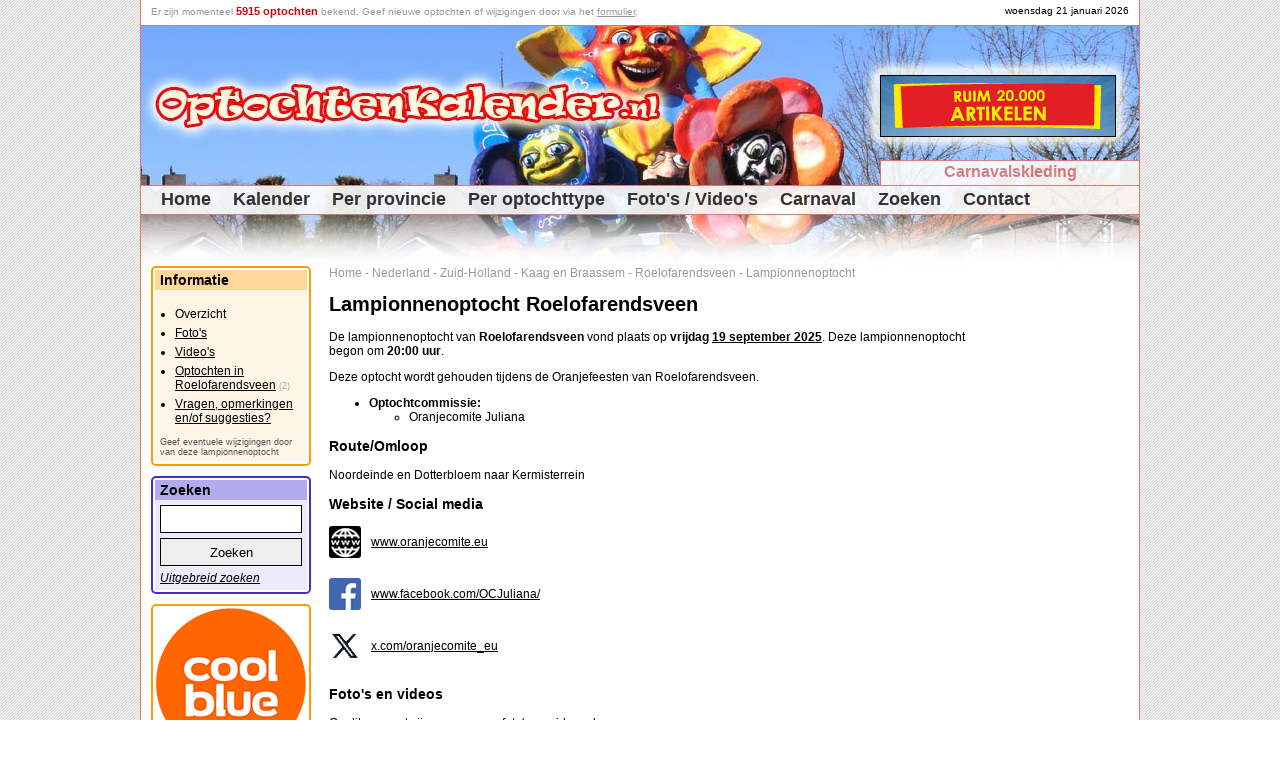

--- FILE ---
content_type: text/html
request_url: https://www.optochtenkalender.nl/nederland/zuid-holland/kaag-en-braassem/roelofarendsveen/lampionnenoptocht.html
body_size: 3491
content:
<!DOCTYPE html PUBLIC "-//W3C//DTD XHTML 1.0 Transitional//EN" "http://www.w3.org/TR/xhtml1/DTD/xhtml1-transitional.dtd">

<html xmlns="http://www.w3.org/1999/xhtml" lang="nl" xml:lang="nl">	<head>
		<title>Lampionnenoptocht Roelofarendsveen (Kaag en Braassem - Zuid-Holland - Nederland) - Optochtenkalender.nl</title>
		<meta http-equiv="pragma" content="no-cache" />
		<meta http-equiv="Content-Type" content="text/html; charset=ISO-8859-1" />
		<meta http-equiv="content-language" content="nl-NL" />
		<meta name="viewport" content="width=device-width,initial-scale=1.0" />
		<meta name="Description" content="De lampionnenoptocht van Roelofarendsveen vond plaats op vrijdag 19 september 2025. Deze lampionnenoptocht begon om 20:00 uur. - De officiële Optochtenkalend..." />
		<meta name="Keywords"    content="lampionnenoptocht, roelofarendsveen, optochtenkalender, optochten, optocht, 2025, 20:00, begon, bloemencorso's, carnavalsoptochten, etc, rij, september, vond, vrijdag" />
		<meta name="robots" content="index, follow" />
		<meta name="rating" content="General" />
		<meta name="revisit" content="2" />
		<meta name="p:domain_verify" content="3df616d0d03151dc0c35526b7f94c9fc"/>
		<link rel="shortcut icon" href="/favicon.ico" type="image/ico" />
		<script type="text/javascript" src="/jquery-1.10.2.min.js"></script>
		<script type="text/javascript" src="/optochtenkalender.js?2023120604"></script>
		<link rel="canonical" href="https://www.optochtenkalender.nl/nederland/zuid-holland/kaag-en-braassem/roelofarendsveen/lampionnenoptocht.html" />
		<link rel="stylesheet" href="/optochtenkalender.css?2025020601" type="text/css" />
<script type="application/ld+json">
{
  "@context": "http://schema.org",
  "@type": "Event",
  "name": "Lampionnenoptocht Roelofarendsveen (Kaag en Braassem - Zuid-Holland - Nederland) - Optochtenkalender.nl",
  "startDate" : "2025-09-19T20:00",
  "endDate" : "2025-09-19",
  "url" : "https://www.optochtenkalender.nl/nederland/zuid-holland/kaag-en-braassem/roelofarendsveen/lampionnenoptocht.html",
  "eventAttendanceMode" : "OfflineEventAttendanceMode",
  "eventStatus" : "EventScheduled",
  "image" : "https://www.optochtenkalender.nl/images/logo_optochtenkalender_310_310.jpg",
  "performer" : {
    "@type" : "PerformingGroup",
    "name" : "Oranjecomite Juliana"
  },
  "organizer" : {
    "@type" : "Organization",
    "name" : "Oranjecomite Juliana"
    ,"url" : "http://www.oranjecomite.eu"
  },
  "description" : "De lampionnenoptocht van Roelofarendsveen vond plaats op vrijdag 19 september 2025. Deze lampionnenoptocht begon om 20:00 uur.",
  "location" : {
    "@type" : "Place",
    "sameAs" : "https://www.optochtenkalender.nl/nederland/zuid-holland/kaag-en-braassem/roelofarendsveen.html",
    "name" : "Roelofarendsveen, Kaag en Braassem, Zuid-Holland, Nederland",
    "address" : "Roelofarendsveen"
  }
}
</script>
<meta property="og:title" content="Lampionnenoptocht Roelofarendsveen (Kaag en Braassem - Zuid-Holland - Nederland) - Optochtenkalender.nl" />
<meta property="og:type" content="website" />
<meta property="og:url" content="https://www.optochtenkalender.nl/nederland/zuid-holland/kaag-en-braassem/roelofarendsveen/lampionnenoptocht.html" />
<meta property="og:description" content="De lampionnenoptocht van Roelofarendsveen vond plaats op vrijdag 19 september 2025. Deze lampionnenoptocht begon om 20:00 uur." />
<script async src="//pagead2.googlesyndication.com/pagead/js/adsbygoogle.js"></script>
<script>
  (adsbygoogle = window.adsbygoogle || []).push({
    google_ad_client: "ca-pub-9738669580077951",
    enable_page_level_ads: true
  });
</script>
<!-- Global site tag (gtag.js) - Google Analytics -->
<script async src="https://www.googletagmanager.com/gtag/js?id=G-WVJNP79022"></script>
<script>
  window.dataLayer = window.dataLayer || [];
  function gtag(){dataLayer.push(arguments);}
  gtag('js', new Date());
  gtag('config', 'G-WVJNP79022');
</script>
	</head>
	<body>	<div class="HiddenImage" style="display:none;"><img src="/images/logo_optochtenkalender_3.jpg" alt="OptochtenKalender.nl" /></div>		<div class="Page">
			<div class="PageHeaderFirstLine" id="HeaderFirstLine">&nbsp;</div>
			<div class="PageHeader">				<div class="PageHeaderBanner"><script type="text/javascript" src="/banners/banners.js?2025070801"></script></div>
				<div class="PageHeaderMenuExtra"><a href="http://www.carnavalsartikel.nl/kleding.html?utm_source=optochtenkalender&amp;utm_medium=link&amp;utm_campaign=carnavalsartikel_kleding" target="_blank" rel="nofollow">Carnavalskleding</a></div>
				<div class="PageHeaderMenu2">					<div class="PageHeaderMenuItem"><a href="https://www.optochtenkalender.nl/" class="PageHeaderMenuItemHome" title="Home">Home</a></div>					<div class="PageHeaderMenuItem"><a href="https://www.optochtenkalender.nl/kalender.html" class="PageHeaderMenuItem" title="Kalender">Kalender</a></div>					<div class="PageHeaderMenuItem"><a href="https://www.optochtenkalender.nl/provincies.html" class="PageHeaderMenuItem" title="Per provincie">Per provincie</a></div>					<div class="PageHeaderMenuItem"><a href="https://www.optochtenkalender.nl/optochttypen.html" class="PageHeaderMenuItem" title="Per optochttype">Per optochttype</a></div>					<div class="PageHeaderMenuItem"><a href="https://www.optochtenkalender.nl/multimedia.html" class="PageHeaderMenuItem" title="Foto's / Video's">Foto's / Video's</a></div>					<div class="PageHeaderMenuItem"><a href="https://www.optochtenkalender.nl/carnaval.html" class="PageHeaderMenuItem" title="Carnaval">Carnaval</a></div>					<div class="PageHeaderMenuItem"><a href="https://www.optochtenkalender.nl/zoeken.html" class="PageHeaderMenuItem" title="Zoeken">Zoeken</a></div>					<div class="PageHeaderMenuItem"><a href="https://www.optochtenkalender.nl/contact.html" class="PageHeaderMenuItem" title="Contact">Contact</a></div>				</div>
			</div>
			<div class="PageColumnRight Banner">
<!-- OptochtenKalender_Responsief -->
<ins class="adsbygoogle"
     style="display:block"
     data-ad-client="ca-pub-9738669580077951"
     data-ad-slot="6010370587"
     data-ad-format="auto"></ins>
<script>
(adsbygoogle = window.adsbygoogle || []).push({});
</script>
			</div>
			<div class="PageColumnContent">
<div class="BreadCrump"><a href="https://www.optochtenkalender.nl/" class="BreadCrump" title="Home">Home</a><span class="BreadCrump"> - </span><a href="https://www.optochtenkalender.nl/nederland.html" class="BreadCrump" title="Nederland">Nederland</a><span class="BreadCrump"> - </span><a href="https://www.optochtenkalender.nl/nederland/zuid-holland.html" class="BreadCrump" title="Zuid-Holland">Zuid-Holland</a><span class="BreadCrump"> - </span><a href="https://www.optochtenkalender.nl/nederland/zuid-holland/kaag-en-braassem.html" class="BreadCrump" title="Kaag en Braassem">Kaag en Braassem</a><span class="BreadCrump"> - </span><a href="https://www.optochtenkalender.nl/nederland/zuid-holland/kaag-en-braassem/roelofarendsveen.html" class="BreadCrump" title="Roelofarendsveen">Roelofarendsveen</a><span class="BreadCrump"> - </span><a href="https://www.optochtenkalender.nl/nederland/zuid-holland/kaag-en-braassem/roelofarendsveen/lampionnenoptocht.html" class="BreadCrump" title="Lampionnenoptocht">Lampionnenoptocht</a></div>
<script type="application/ld+json">
{
  "@context": "http://schema.org",
  "@type": "BreadcrumbList",
  "itemListElement": [
		{"@type": "ListItem","position": 1,"item": {"@id": "https://www.optochtenkalender.nl/","name": "Home"}}
		,{"@type": "ListItem","position": 2,"item": {"@id": "https://www.optochtenkalender.nl/nederland.html","name": "Nederland"}}
		,{"@type": "ListItem","position": 3,"item": {"@id": "https://www.optochtenkalender.nl/nederland/zuid-holland.html","name": "Zuid-Holland"}}
		,{"@type": "ListItem","position": 4,"item": {"@id": "https://www.optochtenkalender.nl/nederland/zuid-holland/kaag-en-braassem.html","name": "Kaag en Braassem"}}
		,{"@type": "ListItem","position": 5,"item": {"@id": "https://www.optochtenkalender.nl/nederland/zuid-holland/kaag-en-braassem/roelofarendsveen.html","name": "Roelofarendsveen"}}
		,{"@type": "ListItem","position": 6,"item": {"@id": "https://www.optochtenkalender.nl/nederland/zuid-holland/kaag-en-braassem/roelofarendsveen/lampionnenoptocht.html","name": "Lampionnenoptocht"}}
	]
}
</script>
<h1>Lampionnenoptocht Roelofarendsveen</h1><p>De lampionnenoptocht van <strong>Roelofarendsveen</strong> vond plaats op <strong>vrijdag <a href="https://www.optochtenkalender.nl/kalender/19-september-2025.html" class="Intern">19 september 2025</a></strong>. Deze lampionnenoptocht begon om <strong>20:00 uur</strong>. </p><p>Deze optocht wordt gehouden tijdens de Oranjefeesten van Roelofarendsveen.</p><ul><li><strong>Optochtcommissie:</strong><ul><li>Oranjecomite Juliana</li></ul></li></ul><h3>Route/Omloop</h3><p>Noordeinde en Dotterbloem naar Kermisterrein</p><h3>Website / Social media</h3><div class="BlockIcons"><div class="BlockIcon"><div class="Icon Website"></div><div class="Text"><a href="https://www.oranjecomite.eu" rel="external" onclick="TrackGoogleOutboundLink2('https://www.oranjecomite.eu');">www.oranjecomite.eu</a></div><div class="ClearBoth"></div></div><div class="BlockIcon"><div class="Icon Facebook"></div><div class="Text"><a href="https://www.facebook.com/OCJuliana/" rel="external" onclick="TrackGoogleOutboundLink2('https://www.facebook.com/OCJuliana/');">www.facebook.com/OCJuliana/</a></div><div class="ClearBoth"></div></div><div class="BlockIcon"><div class="Icon X"></div><div class="Text"><a href="https://x.com/oranjecomite_eu" rel="external" onclick="TrackGoogleOutboundLink2('https://x.com/oranjecomite_eu');">x.com/oranjecomite_eu</a></div><div class="ClearBoth"></div></div></div><h3>Foto's en videos</h3><p>Op dit moment zijn er nog geen foto's en videos doorgegeven.</p><ul><li><a href="https://www.optochtenkalender.nl/cgi-bin/optocht.pl?id=1033&amp;part=fotos-toevoegen" rel="nofollow">Geef een foto door</a></li><li><a href="https://www.optochtenkalender.nl/cgi-bin/optocht.pl?id=1033&amp;part=videos-toevoegen" rel="nofollow">Geef een video door</a></li></ul><h3>Ander bloemencorso</h3><p>Een ander bloemencorso in Roelofarendsveen is het <a href="https://www.optochtenkalender.nl/nederland/zuid-holland/kaag-en-braassem/roelofarendsveen/bloemencorso.html">bloemencorso</a> op zaterdag 20 september 2025 om 10:00 uur.</p><div class="BlockBannerContent"><a href="https://feestbazaarnl.webshopapp.com/tracking/tradetracker/redirect/?tt=21805_874590_89218_&amp;r=" target="_blank" rel="sponsored nofollow"><img src="https://ti.tradetracker.net/?c=21805&amp;m=874590&amp;a=89218&amp;r=&amp;t=html" width="468" height="60" border="0" alt="" class="Banner" /></a><br />&nbsp;<br /><a href="https://partner.bol.com/click/click?p=1&amp;t=url&amp;s=45043&amp;url=https%3A%2F%2Fwww.bol.com%2Fnl%2Fnl%2F&amp;f=BAN&amp;name=Bol%20Algemeen&amp;subid=" target="_blank"><img src="https://bannersimages.s-bol.com/Fallback-affiliate-banners-468x60.jpg" width="468" height="60" alt="Bol Algemeen" class="Banner" /></a><img src="https://partner.bol.com/click/impression?p=1&amp;s=45043&amp;t=url&amp;f=BAN&amp;name=Bol%20Algemeen&amp;subid=" width="1" height="1" alt="Bol Algemeen"/><br /></div>			</div>
			<div class="PageColumnLinks">
				<div class="BlockLeft1">
					<div class="BlockLeft1Title">Informatie</div>
					<div class="BlockLeft1ContentEven">
<ul class="Information"><li>Overzicht</li><li><a href="https://www.optochtenkalender.nl/nederland/zuid-holland/kaag-en-braassem/roelofarendsveen/lampionnenoptocht/fotos.html" title="Foto's">Foto's</a></li><li><a href="https://www.optochtenkalender.nl/nederland/zuid-holland/kaag-en-braassem/roelofarendsveen/lampionnenoptocht/videos.html" title="Video's">Video's</a></li><li><a href="https://www.optochtenkalender.nl/nederland/zuid-holland/kaag-en-braassem/roelofarendsveen.html" title="Optochten in Roelofarendsveen">Optochten in Roelofarendsveen</a>&nbsp;<span class="SmallCount">(2)</span></li><li><a href="/contact.html?optocht=1033&amp;optochtnaam=Lampionnenoptocht van Roelofarendsveen (19 september 2025 om 20:00 uur)" title="Vragen, opmerkingen en/of suggesties?">Vragen, opmerkingen en/of suggesties?</a></li></ul><a href="/cgi-bin/wijzigingsformulier.pl?optocht=1033" class="MoreLinkSmall" rel="nofollow">Geef eventuele wijzigingen door van deze lampionnenoptocht</a><br />					</div>
				</div>
				<div class="BlockLeft2">
					<div class="BlockLeft2Title">Zoeken</div>
					<div class="BlockLeft2ContentEven">
						<form method="get" action="/cgi-bin/zoeken.pl">							<input type="text" name="searchword" value="" class="SearchWord" /><br />							<input type="submit" name="action" value="Zoeken" class="SearchWordSubmit" /><br />						</form>						<a href="https://www.optochtenkalender.nl/zoeken.html" class="MoreLink" title="Uitgebreid zoeken">Uitgebreid zoeken</a>					</div>
				</div>
<div class="BlockBannerLinks"><a href="https://www.awin1.com/cread.php?awinmid=85161&awinaffid=335885&ued=https%3A%2F%2Fwww.coolblue.nl%2F" rel="sponsored" target="_blank"><img src="https://www.optochtenkalender.nl/banners/banner_coolblue.png" width="150" height="150" border="0"/></a></div><div class="BlockSocialMedia">
<a href="http://www.facebook.com/OptochtenKalender.nl" target="_blank" title="Volg ons op Facebook">
<img src="/images/facebook.gif" class="SmallBorder" alt="Volg ons op Facebook" />
</a>
<a href="http://www.facebook.com/OptochtenKalender.nl" target="_blank" title="Volg ons op Facebook">Volg ons op Facebook</a><br />
<a href="https://twitter.com/Optochten" class="twitter-follow-button" data-lang="nl" data-show-count="false" data-width="136px">Follow @Optochten</a><script async src="https://platform.twitter.com/widgets.js" charset="utf-8"></script><br />
</div>
			</div>
			<div class="ClearBoth">&nbsp;</div>			<div class="PageFooterLastLine">				<span class="Gray">OptochtenKalender.nl spant zich in om de informatie op deze website correct, actueel en toegankelijk te maken en te houden. Aan deze internetpublicatie kunnen echter geen rechten worden ontleend. De makers van de website aanvaarden geen enkele aansprakelijkheid voor technische of redactionele fouten, voor het tijdelijk niet beschikbaar zijn van deze website, voor de gevolgen van het gebruik van de informatie alsmede voor ontbrekende of onjuiste vermelding van gegevens op deze website.</span><br />				&nbsp;<br />				&copy; Copyright 2011-2026Kalender.nl - Alle rechten voorbehouden - <a href="/disclaimer.html">Disclaimer</a> - <a href="/privacy-statement.html">Privacy</a><br />				<span class="Gray">Laatst bijgewerkt: 20 sep 2025 - 0:05</span>			</div>
		</div>
		<div class="PanelPopUp">
			<div class="PopUpTransparant"></div>
			<div class="PopUpContent"></div>
		</div>
	</body>
</html>

--- FILE ---
content_type: text/html; charset=utf-8
request_url: https://www.google.com/recaptcha/api2/aframe
body_size: 258
content:
<!DOCTYPE HTML><html><head><meta http-equiv="content-type" content="text/html; charset=UTF-8"></head><body><script nonce="SeNOEl3FcVrIHaf6NDM_xQ">/** Anti-fraud and anti-abuse applications only. See google.com/recaptcha */ try{var clients={'sodar':'https://pagead2.googlesyndication.com/pagead/sodar?'};window.addEventListener("message",function(a){try{if(a.source===window.parent){var b=JSON.parse(a.data);var c=clients[b['id']];if(c){var d=document.createElement('img');d.src=c+b['params']+'&rc='+(localStorage.getItem("rc::a")?sessionStorage.getItem("rc::b"):"");window.document.body.appendChild(d);sessionStorage.setItem("rc::e",parseInt(sessionStorage.getItem("rc::e")||0)+1);localStorage.setItem("rc::h",'1768993037244');}}}catch(b){}});window.parent.postMessage("_grecaptcha_ready", "*");}catch(b){}</script></body></html>

--- FILE ---
content_type: application/javascript
request_url: https://www.optochtenkalender.nl/optochtenkalender.js?2023120604
body_size: 4304
content:
var openPopup = 0; var displayOptochtActieYear = 2020; var displayOptochtActieResults = 0; var displayOptochtActieBanner = 0; var displayOptochtActieLink = 0; var displayCorsoActieYear = 2016; var displayCorsoActieResults = 0; var displayCorsoActieBanner = 0; var displayCorsoActieLink = 0; var displayBannerTourspel = 0; var currentDateCode = ""; if (displayOptochtActieResults == 1) { displayOptochtActieLink = 0; } if (displayCorsoActieResults == 1) { displayCorsoActieLink = 0; }
function OnLoad() {	var contactRemember = GetCookie("contactremember"); if (contactRemember != "") { var contactName = GetCookie("contactname"); var contactEMail = GetCookie("contactemail"); if (document.getElementById("contactremember") != null) { document.getElementById("contactremember").checked = true; } if (document.getElementById("contactname") != null) { document.getElementById("contactname").value = contactName; } if (document.getElementById("contactemail") != null) { document.getElementById("contactemail").value = contactEMail; } } if (document.getElementById("HeaderFirstLine") != null) { var currentTime = new Date(); var monthNames = new Array("januari", "februari", "maart", "april", "mei", "juni", "juli", "augustus", "september", "oktober", "november", "december"); var dayNames = new Array("zondag", "maandag", "dinsdag", "woensdag", "donderdag", "vrijdag", "zaterdag"); var dateText = ""; dateText += "<div style=\"float:right;\">" + dayNames[currentTime.getDay()] + " " + currentTime.getDate() + " " + monthNames[currentTime.getMonth()] + " " + currentTime.getFullYear() + "</div>"; dateText += "<div style=\"float:left;margin-left:10px;color:#999999;text-align:left;\">Er zijn momenteel <span style=\"font-size:11px;font-weight:bold;color:#dd0000;\">5915 optochten</span> bekend. Geef nieuwe optochten of wijzigingen door via het <a href=\"https://www.optochtenkalender.nl/cgi-bin/wijzigingsformulier.pl\" rel=\"nofollow\" style=\"color:#999999;\">formulier</a>.</div>"; dateText += "<div style=\"clear:both;font-size:1px;line-height:1px;\">&nbsp;</div>"; document.getElementById("HeaderFirstLine").innerHTML = dateText; currentDateCode = (currentTime.getFullYear() * 10000) + ((currentTime.getMonth() + 1) * 100) + currentTime.getDate(); } SetOptochtActie(); SetBannerOKSVTourspel(); jQuery('div.PanelPopUp div.PopUpTransparant').click(function () { if (openPopup) { DisplayPopUp(false); } }); jQuery('a[rel="external"]').attr('target', '_blank'); jQuery('table.TableCalendar td').each(function () {		var tempClass = jQuery(this).attr("class"); if (tempClass.indexOf(" Day") != -1) {			var tempDateCode = tempClass.substr(tempClass.indexOf(" Day") + 4, 8); if (tempDateCode < currentDateCode) jQuery(this).attr("class", tempClass + " TableCalendarFieldHistory"); else	if (tempDateCode == currentDateCode) jQuery(this).attr("class", tempClass + " TableCalendarFieldToday");}}); /*CheckCookie();*/SetBlockFilterItems();}
function SetCookie(cookieName, cookieValue) { var exdate = new Date(); exdate.setDate(exdate.getDate() + 30); var tempCookieValue = escape(cookieValue) + "; expires=" + exdate.toUTCString(); document.cookie = cookieName + "=" + tempCookieValue; }
function GetCookie(cookieName) { var i, x, y, ARRcookies = document.cookie.split(";"); for (i = 0; i < ARRcookies.length; i++) { x = ARRcookies[i].substr(0, ARRcookies[i].indexOf("=")); y = ARRcookies[i].substr(ARRcookies[i].indexOf("=") + 1); x = x.replace(/^\s+|\s+$/g, ""); if (x == cookieName) { return unescape(y); } } return (""); }
function WriteSocialMediaBlockInformation(urlFormatted, urlNormal) { document.write("<div class=\"InformationSocialMedia\">"); document.write("<iframe src=\"//www.facebook.com/plugins/like.php?href=" + urlFormatted + "&amp;send=false&amp;layout=button_count&amp;width=120&amp;show_faces=false&amp;action=like&amp;colorscheme=light&amp;font&amp;height=21\" scrolling=\"no\" frameborder=\"0\" allowTransparency=\"true\"></iframe>"); document.write("<a href=\"https://twitter.com/share\" class=\"twitter-share-button\" data-url=\"" + urlNormal + "\" data-count=\"horizontal\" data-via=\"Optochten\" data-lang=\"nl\">Tweet</a>"); document.write("</div>"); }
function TrackGooglePageView(pageName) { _gaq.push(['_trackPageview', pageName]); }
function TrackGoogleOutboundLink(pageLink) { try { _gaq.push(['_trackEvent', pageLink]); setTimeout('document.location = "' + pageLink + '"', 100); } catch (err) { } }
function TrackGoogleOutboundLink2(pageLink) { try { _gaq.push(['_trackEvent', pageLink]); } catch (err) { } }
function CheckFields(fieldNames) { var fieldNamesArray = fieldNames.split(','); for (iField = 0; iField < fieldNamesArray.length; iField++) { if (document.getElementById(fieldNamesArray[iField]) != null) { var tempValue = document.getElementById(fieldNamesArray[iField]).value; if (tempValue != "") { while (tempValue.indexOf("http://") != -1) { tempValue = "" + tempValue.substring(0, tempValue.indexOf("http://")) + tempValue.substring(tempValue.indexOf("http://") + 7); } while (tempValue.indexOf("https://") != -1) { tempValue = "" + tempValue.substring(0, tempValue.indexOf("https://")) + tempValue.substring(tempValue.indexOf("https://") + 8); } while (tempValue.indexOf("mailto:") != -1) { tempValue = "" + tempValue.substring(0, tempValue.indexOf("mailto:")) + tempValue.substring(tempValue.indexOf("mailto:") + 7); } document.getElementById(fieldNamesArray[iField]).value = tempValue; } } } return (true); }
function DisplayPopUp(contentDisplay, contentWidth, contentHeight, contentSrc) { DisplayPopUp2(contentDisplay, contentWidth, contentHeight, contentSrc, "Optochtzoeker"); }
function DisplayPopUp2(contentDisplay, contentWidth, contentHeight, contentSrc, title) { openPopup = contentDisplay; if (contentDisplay) { jQuery('div.PanelPopUp').css("display", "block"); jQuery('div.PanelPopUp').css("width", jQuery(window).width() + "px"); jQuery('div.PanelPopUp').css("height", (jQuery("div.Page").height() + 25) + "px"); jQuery('div.PanelPopUp div.PopUpTransparant').css("width", jQuery(window).width() + "px"); jQuery('div.PanelPopUp div.PopUpTransparant').css("height", (jQuery("div.Page").height() + 25) + "px"); jQuery('div.PanelPopUp div.PopUpContent').css("width", contentWidth + "px"); jQuery('div.PanelPopUp div.PopUpContent').css("height", contentHeight + "px"); jQuery('div.PanelPopUp div.PopUpContent').css("left", ((jQuery(window).width() - contentWidth) / 2) + "px"); jQuery('div.PanelPopUp div.PopUpContent').css("top", (((jQuery(window).height() - contentHeight) / 2) + jQuery(window).scrollTop()) + "px"); jQuery('div.PanelPopUp div.PopUpContent').html("<div class=\"PopUpHeader\"><div class=\"PopUpTitle\">" + title + "<div class=\"PopUpClose\" onclick=\"DisplayPopUp(false);\"></div></div></div><iframe src=\"" + contentSrc + "\" style=\"width:" + contentWidth + "px;height:" + (contentHeight - 25) + "px;\" />"); } else { jQuery('div.PanelPopUp').css("display", "none"); } }
function SetBannerOKSVTourspel() { if ((displayBannerTourspel == 1) && (jQuery("div.PageColumnLinks div.BlockLeft2"))) { tempHtml = ""; tempHtml += "<div class=\"BlockLeftBanner1\" style=\"margin-bottom:10px;\">"; tempHtml += "<a href=\"http://www.oksv.nl/tourspel2016/\" target=\"_blank\" title=\"Speel ook mee met het OKSV Tourspel 2016\"><img src=\"http://www.oksv.nl/tourspel2016/img/banners/2016_banner_tourspel2016_160.gif\" style=\"border:0px;width:160px;height:160px;\" alt=\"Speel ook mee met het OKSV Tourspel 2016\" /></a>"; tempHtml += "</div>"; jQuery(tempHtml).insertBefore(jQuery("div.PageColumnLinks div.BlockLeft2")); } }
function SetOptochtActie() { var isPageOptocht = 0; var optochtId = ""; var optochtName = ""; var tempUrl = ""; var tempHtml = ""; var tempTitle = ""; if (jQuery("div.PageColumnLinks")) { var tempContent = jQuery("div.PageColumnLinks").html(); if ((tempContent) && (tempContent != "") && (tempContent.indexOf("/cgi-bin/wijzigingsformulier.pl?optocht=") != -1)) { isPageOptocht = 1; } if (isPageOptocht == 1) { optochtId = jQuery("div.PageColumnLinks").html().substr(jQuery("div.PageColumnLinks").html().indexOf("/cgi-bin/wijzigingsformulier.pl?optocht=") + 40, 10); if (optochtId.indexOf("\"") != -1) { optochtId = optochtId.substr(0, optochtId.indexOf("\"")); if ((jQuery("div.PageColumnContent")) && (jQuery("div.PageColumnContent h1")) && (jQuery("div.PageColumnContent h1").html() != "")) { optochtName = jQuery("div.PageColumnContent h1").html(); } } } } if (optochtId != "") { if (displayOptochtActieLink == 1) { tempUrl = "/carnaval/favoriete-optochten-" + displayOptochtActieYear + ".html?optocht=" + optochtId + "&optochtnaam=" + escape(optochtName); if (jQuery("div.PageColumnLinks div.BlockLeft1 div.BlockLeft1ContentEven")) { tempHtml = ""; tempTitle = "Geef dan deze " + optochtName + " door als jouw favoriete optocht!"; tempHtml += "<div style=\"margin-bottom:10px;\">"; tempHtml += "<a href=\"" + tempUrl + "\" style=\"color:#ff0000;font-size:11px;\" title=\"" + tempTitle + "\"><img src=\"/images/banner_favoriete_optochten_" + displayOptochtActieYear + "_160_126.gif\" style=\"border:0px;width:160px;height:126px;\" alt=\"" + tempTitle + "\" /></a>"; tempHtml += "</div>"; jQuery(tempHtml).insertAfter(jQuery("div.PageColumnLinks div.BlockLeft1")); } var tempHtml = ""; tempHtml += "<p>"; tempHtml += "<strong>Is dit jouw favoriete optocht?</strong><br />"; tempHtml += "<a href=\"" + tempUrl + "\" style=\"color:#d72e2e;\">Geef dan deze " + optochtName + " door als jouw favoriete optocht!</a>"; tempHtml += "</p>"; if (jQuery("div.PageColumnContent h3")) { jQuery(tempHtml).insertBefore(jQuery("div.PageColumnContent h3:first")); } else { if (jQuery("div.PageColumnContent p")) { jQuery(tempHtml).insertAfter(jQuery("div.PageColumnContent p")); } } } if (displayCorsoActieLink == 1) { tempUrl = "/carnaval/favoriete-corsos-" + displayCorsoActieYear + ".html?optocht=" + optochtId + "&optochtnaam=" + escape(optochtName); if (jQuery("div.PageColumnLinks div.BlockLeft1 div.BlockLeft1ContentEven")) { tempHtml = ""; if (optochtName.toLowerCase().indexOf("corso") != -1) { tempTitle = "Geef dan deze " + optochtName + " door als jouw favoriete corso!"; } else { tempTitle = "Geef jouw favoriete corso aan ons door!"; tempUrl = "/carnaval/favoriete-corsos-" + displayCorsoActieYear + ".html"; } tempHtml += "<div style=\"margin-bottom:10px;\">"; tempHtml += "<a href=\"" + tempUrl + "\" style=\"color:#ff0000;font-size:11px;\" title=\"" + tempTitle + "\"><img src=\"/images/banner_favoriete_corsos_" + displayCorsoActieYear + "_160_126.jpg\" style=\"border:0px;width:160px;height:126px;\" alt=\"" + tempTitle + "\" /></a>"; tempHtml += "</div>"; jQuery(tempHtml).insertAfter(jQuery("div.PageColumnLinks div.BlockLeft1")); } if (optochtName.toLowerCase().indexOf("corso") != -1) { var tempHtml = ""; tempHtml += "<p>"; tempHtml += "<strong>Is dit jouw favoriete corso?</strong><br />"; tempHtml += "<a href=\"" + tempUrl + "\" style=\"color:#d72e2e;\">Geef dan deze " + optochtName + " door als jouw favoriete corso!</a>"; tempHtml += "</p>"; if (jQuery("div.PageColumnContent h3")) { jQuery(tempHtml).insertBefore(jQuery("div.PageColumnContent h3:first")); } else { if (jQuery("div.PageColumnContent p")) { jQuery(tempHtml).insertAfter(jQuery("div.PageColumnContent p")); } } } } } else { if (displayOptochtActieBanner == 1) { var tempUrl = "/carnaval/favoriete-optochten-" + displayOptochtActieYear + ".html"; if (jQuery("div.PageColumnLinks div.BlockLeft1 div.BlockLeft1ContentEven")) { tempTitle = "Wat zijn jouw favoriete optochten? Geef het aan ons door."; tempHtml = ""; tempHtml += "<div class=\"BlockLeftBanner1\" style=\"margin-bottom:10px;\">"; if (displayOptochtActieResults == 1) { tempHtml += "<a href=\"" + tempUrl + "\" style=\"color:#ff0000;font-size:11px;\" title=\"" + tempTitle + "\"><img src=\"/images/banner_favoriete_optochten_" + displayOptochtActieYear + "_resultaat_160_126.gif\" style=\"border:0px;width:160px;height:126px;\" alt=\"" + tempTitle + "\" /></a>"; } else { tempHtml += "<a href=\"" + tempUrl + "\" style=\"color:#ff0000;font-size:11px;\" title=\"" + tempTitle + "\"><img src=\"/images/banner_favoriete_optochten_" + displayOptochtActieYear + "_160_126.gif\" style=\"border:0px;width:160px;height:126px;\" alt=\"" + tempTitle + "\" /></a>"; } tempHtml += "</div>"; jQuery(tempHtml).insertAfter(jQuery("div.PageColumnLinks div.BlockLeft1")); } } if (displayCorsoActieBanner == 1) { var tempUrl = "/carnaval/favoriete-corsos-" + displayCorsoActieYear + ".html"; if (jQuery("div.PageColumnLinks div.BlockLeft1 div.BlockLeft1ContentEven")) { tempTitle = "Wat zijn jouw favoriete corso's? Geef het aan ons door."; tempHtml = ""; tempHtml += "<div class=\"BlockLeftBanner1\" style=\"margin-bottom:10px;\">"; if (displayCorsoActieResults == 1) { tempHtml += "<a href=\"" + tempUrl + "\" style=\"color:#ff0000;font-size:11px;\" title=\"" + tempTitle + "\"><img src=\"/images/banner_favoriete_corsos_" + displayCorsoActieYear + "_resultaat_160_126.jpg\" style=\"border:0px;width:160px;height:126px;\" alt=\"" + tempTitle + "\" /></a>"; } else { tempHtml += "<a href=\"" + tempUrl + "\" style=\"color:#ff0000;font-size:11px;\" title=\"" + tempTitle + "\"><img src=\"/images/banner_favoriete_corsos_" + displayCorsoActieYear + "_160_126.jpg\" style=\"border:0px;width:160px;height:126px;\" alt=\"" + tempTitle + "\" /></a>"; } tempHtml += "</div>"; jQuery(tempHtml).insertAfter(jQuery("div.PageColumnLinks div.BlockLeft1")); } } } }
function DisplayNotification() { var tempHtml = ""; tempHtml += "<div class=\"PopUpHeader\">"; tempHtml += "<div class=\"PopUpTitle\">Akkoord met cookies?</div>"; tempHtml += "</div>"; tempHtml += "<p style=\"margin:10px;\">Optochtenkalender.nl maakt gebruik van cookies en daarmee vergelijkbare technieken. Optochtenkalender.nl gebruikt functionele en analytische cookies om u een optimale bezoekerservaring te bieden. Bovendien plaatsen derde partijen tracking cookies om u gepersonaliseerde advertenties te tonen en om buiten de website Optochtenkalender.nl relevante aanbiedingen te doen. Ook worden er tracking cookies geplaatst door social media-netwerken. Uw internetgedrag kan door deze derden gevolgd worden d.m.v. deze tracking cookies.</p>"; tempHtml += "<p style=\"margin:10px;\">We gebruiken cookies om content en advertenties te personaliseren, om functies voor social media te bieden en om ons websiteverkeer te analyseren. Ook delen we informatie over uw gebruik van onze site met onze partners voor social media, adverteren en analyse. Deze partners kunnen deze gegevens combineren met andere informatie die u aan ze heeft verstrekt of die ze hebben verzameld op basis van uw gebruik van hun services.</p>"; tempHtml += "<p style=\"margin:10px;\">Door hieronder op akkoord te klikken gaat u hiermee akkoord.</p>"; tempHtml += "<p style=\"margin:10px;\"><input type=\"button\" value=\"Akkoord met cookies\" onClick=\"AcceptCookie();\" style=\"font-size:15pt\"><br /><a href=\"/privacy-statement.html\">Meer informatie</a></p>"; contentWidth = (jQuery(window).width() < 400 ? (jQuery(window).width() - 20) : 400); contentHeight = 400; jQuery('div.PanelPopUp').css("display", "block"); jQuery('div.PanelPopUp').css("width", jQuery(window).width() + "px"); jQuery('div.PanelPopUp').css("height", (jQuery("div.Page").height() + 25) + "px"); jQuery('div.PanelPopUp div.PopUpTransparant').css("width", jQuery(window).width() + "px"); jQuery('div.PanelPopUp div.PopUpTransparant').css("height", (jQuery("div.Page").height() + 25) + "px"); jQuery('div.PanelPopUp div.PopUpContent').css("width", contentWidth + "px"); jQuery('div.PanelPopUp div.PopUpContent').css("min-height", contentHeight + "px"); jQuery('div.PanelPopUp div.PopUpContent').css("left", ((jQuery(window).width() - contentWidth) / 2) + "px"); jQuery('div.PanelPopUp div.PopUpContent').css("top", (((jQuery(window).height() - contentHeight) / 2) + jQuery(window).scrollTop()) + "px"); jQuery('div.PanelPopUp div.PopUpContent').html(tempHtml); } var cookieName = "OptochtenkalenderCookieCheck"; var cookieNameNo = "OptochtenkalenderCookieCheckNo";
function AcceptCookie() { SetCookie(cookieName, true); jQuery('div.PanelPopUp').css("display", "none"); }
function CheckCookie() { var cookieChk = GetCookie(cookieName); var cookieChkNo = GetCookie(cookieNameNo); if (cookieChk != null && cookieChk != "") { SetCookie(cookieName, cookieChk); } else if (cookieChkNo != null && cookieChkNo != "") { SetCookie(cookieNameNo, cookieChkNo); } else { var documentLocation = "" + document.location + ""; if ((documentLocation.indexOf("privacy") == -1) && (documentLocation.indexOf("uitschrijven") == -1)) DisplayNotification(); } } window.onload = OnLoad;
function SetBlockFilterItems(){

if(jQuery("div.BlockFilters").length > 0){
	jQuery("div.BlockFilters").addClass("Loaded");
	jQuery("div.BlockFilters.Loaded div.Title").click(function(){OpenBlockFilters();});

	jQuery("div.BlockFilters div.BlockItems strong").click(function(){
		jQuery("div.BlockFilters div.BlockItems strong").removeClass("Clicked");
		jQuery("div.BlockFilters div.BlockItems ul li span").removeClass("Clicked");
		jQuery(this).addClass("Clicked");
		FilterItems(jQuery(this).attr("id"));
		jQuery("div.BlockFilters").removeClass("Open");

		jQuery("div.BlockFilters div.Title").addClass("Hidden");
		SetCurrentFilter(jQuery(this).attr("id"));
	});

	jQuery("div.BlockFilters div.BlockItems ul li span").click(function(){
		jQuery("div.BlockFilters div.BlockItems strong").removeClass("Clicked");
		jQuery("div.BlockFilters div.BlockItems ul li span").removeClass("Clicked");
		jQuery(this).addClass("Clicked");
		FilterItems(jQuery(this).attr("id"));
		jQuery("div.BlockFilters").removeClass("Open");

		jQuery("div.BlockFilters div.Title").addClass("Hidden");
		SetCurrentFilter(jQuery(this).attr("id"));
	});
}

}

function OpenBlockFilters()
{
		if(jQuery("div.BlockFilters").hasClass("Open")){
			jQuery("div.BlockFilters").removeClass("Open");
		} else{
			jQuery("div.BlockFilters").addClass("Open");
		}
}

function ResetBlockFilters()
{
	jQuery("div.BlockFilters div.Title").removeClass("Hidden");
	jQuery("div.BlockFilters div.CurrentFilters").html("");
	jQuery("div.BlockFilters div.BlockItems strong").removeClass("Clicked");
	jQuery("div.BlockFilters div.BlockItems ul li span").removeClass("Clicked");
	jQuery(".FilterItem").removeClass("Hidden");
}

function SetCurrentFilter(id)
{
		var tempItems = id.split('_');
		var tempText = "<div style='float:left;margin-right:20px;'>Resultaten gefilterd op:<br /><i>" + tempItems[1] + " ";
		if(tempItems[1] == "provincie")
			tempText += tempItems[3] + " (" + tempItems[2] + ")";
		if(tempItems[1] == "land")
			tempText += tempItems[2];
		tempText += "</i></div>";
		tempText += "<div style='float:left;'><span onclick='OpenBlockFilters()' style='text-decoration:underline;cursor:pointer;'>Wijzig filter</span><br />";
		tempText += "<span onclick='ResetBlockFilters()' style='text-decoration:underline;cursor:pointer;'>Verwijderd filter</span></div>";
		tempText += "<div class='ClearBoth'></div>";

		jQuery("div.BlockFilters div.CurrentFilters").html(tempText);
}

function FilterItems(filterKey){
	if(jQuery(".FilterItem").length > 0){
		jQuery(".FilterItem").each(function(){
			if(jQuery(this).find(".FilterData").text().indexOf("," + filterKey.substr(7) + ",") == -1){
				jQuery(this).addClass("Hidden");
			} else{
				jQuery(this).removeClass("Hidden");
			}
		});
	}
}

function DisplayPhotoLarge(fileName, maxContentWidth, maxContentHeight) {
		var html = "";
		html += "<div class=\"PopUpHeader\">";
		html += "<div class=\"PopUpTitle\">";
		html += "Route/Omloop " + jQuery("h1").html();
		html += "<div class=\"PopUpClose\" onclick=\"DisplayPopUp(false);\"></div></div>";
		html += "</div>";

		if((maxContentWidth !== undefined) && (maxContentHeight !== undefined) && (maxContentWidth > 0) && (maxContentHeight > 0)){
			var contentWidth = maxContentWidth;
			var contentHeight = maxContentHeight;
		} else{
			var contentWidth = 1200;
			var contentHeight = 1200;
			var maxContentWidth = 1200;
			var maxContentHeight = 1200;
		}

		if(contentHeight > jQuery(window).height())
		{
			contentHeight = (jQuery(window).height() - 140);
			contentWidth = Math.ceil(((contentHeight * maxContentWidth) / maxContentHeight) + 1);
		}

		if(contentWidth > jQuery(window).width())
		{
			contentWidth = jQuery(window).width();
			contentHeight = Math.ceil(((contentWidth * maxContentHeight) / maxContentWidth) + 1);
		}

		html += "<center><img src=\"https://fotos.optochtenkalender.nl" + fileName + "\" style=\"max-width:100%;height:auto;\" /></center>";
		contentWidth += 40;
		contentHeight += 79;

		openPopup = true;

		jQuery('div.PanelPopUp').css("display", "block");
		jQuery('div.PanelPopUp').css("width", jQuery(window).width() + "px");
		jQuery('div.PanelPopUp').css("height", (jQuery("div.Page").height() + 25) + "px");
		jQuery('div.PanelPopUp div.PopUpTransparant').css("width", jQuery(window).width() + "px");
		jQuery('div.PanelPopUp div.PopUpTransparant').css("height", (jQuery("div.Page").height() + 25) + "px");
		jQuery('div.PanelPopUp div.PopUpContent').css("width", contentWidth + "px");
		jQuery('div.PanelPopUp div.PopUpContent').css("height", contentHeight + "px");
		jQuery('div.PanelPopUp div.PopUpContent').css("left", ((jQuery(window).width() - contentWidth) / 2) + "px");
		jQuery('div.PanelPopUp div.PopUpContent').css("top", (((jQuery(window).height() - contentHeight) / 2) + jQuery(window).scrollTop()) + "px");

		jQuery('div.PanelPopUp div.PopUpContent').html(html);
}
